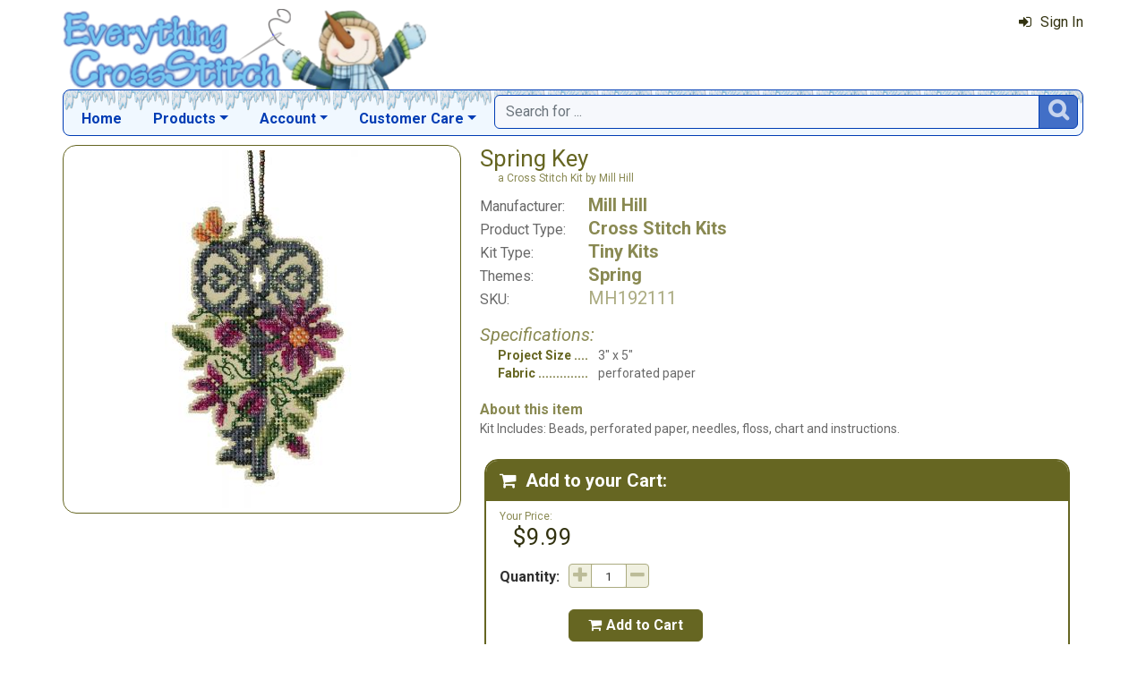

--- FILE ---
content_type: text/css
request_url: https://www.everythingcrossstitch.com/skins/skin_1/css/style.css
body_size: 258
content:
/* Font import */

@import url(//fonts.googleapis.com/css?family=Montserrat:400,700|Roboto:400,400italic,700,700italic);

/* Global Styles */

body {
	font-family: 'Roboto',Arial, sans-serif;
	color: #696969;
	padding: 0;
	font-size: 16px;
	line-height: 1.2em;
}

h1 {
	font-size: 24px;
  margin-top:0px;
}

h2 {
	font-size: 24px;
  margin-top:0px;
}

h3 {
	font-size: 20px;
  margin-top:0px;
}

h4 {
	font-size: 18px;
  margin-top:0px;
  margin-bottom:0px;
}

h5 {
	font-size: 18px;
  margin-top:0px;  
}

a {
	color: rgba(130,110,80, 1);
}
a:hover,
a:focus {
  color: rgba(130,110,80, 0.65);
}

/* background-color: rgba(209,195,168, 0.99); */

/* MRSF Imaginating Panel CSS Overrides*/
.panel {
  margin-bottom: 10px;
}
.panel-body {
  padding:7px;
}
.panel-default {  
	border-color:rgba(64,42,44,0.99);   
  border-radius: 6px; 
}
.panel-default > .panel-body > h4 {
  color:rgba(64,42,44,0.99);      
}
.panel-default > .panel-heading {
  color: #333;
  background-color: #f5f5f5;
  border-color: #ddd;
}
.panel-default > .panel-heading + .panel-collapse > .panel-body {
  border-top-color: #ddd;
}
.panel-default > .panel-heading .badge {
  color: #f5f5f5;
  background-color: #333;
}
.panel-default > .panel-footer + .panel-collapse > .panel-body {
  border-bottom-color: #ddd;
}

a[disabled] {
	color: #ccc;
	cursor: default;
}

p {
	margin-bottom: 24px;
}



.form-label-prefix-required, .form-label-suffix-required {
	color: rgb(255, 99, 72);
}

.form-label-suffix {
	font-size: 12px;
}



/* Bootstrap form element overrides */

.form-control {
	max-width: 100%;
	font-size: 16px; /* Having a font size < 16px causes ios to zoom into inputs */
}

.input-sm {
	font-size: 12px;
}

.input-lg {
	font-size: 18px;
}

.has-success .form-control {
	border-color: rgba(149, 204, 82, 0.44);
}

	.has-success .form-control:focus {
		border-color: #82C184;
		-webkit-box-shadow: inset 0 1px 1px rgba(0, 0, 0, .075), 0 0 6px #B3E289;
		box-shadow: inset 0 1px 1px rgba(0, 0, 0, .075), 0 0 6px #B3E289;
	}

/* Form elements */

.form-description {
	font-size: 12px;
	line-height: 20px;
}

/* Old style buttons (deprecated) */

.button {
	display: inline-block;
	margin: 2px;
	font-weight: normal;
	text-align: center;
	vertical-align: middle;
	cursor: pointer;
	background-image: none;
	background-color: #f0f0f0;
	border: 1px solid transparent;
	white-space: nowrap;
	padding: 6px 12px;
	font-size: 14px;
	line-height: 1.428571429;
	border-radius: 4px;
	-webkit-user-select: none;
	-moz-user-select: none;
	-ms-user-select: none;
	-o-user-select: none;
	user-select: none;
	color: #000;
}

	.button:focus {
		outline: thin dotted;
		outline: 5px auto -webkit-focus-ring-color;
		outline-offset: -2px;
	}

	.button:hover,
	.button:focus {
		color: #333333;
		text-decoration: none;
	}

	.button:active,
	.button.active {
		outline: 0;
		background-image: none;
		-webkit-box-shadow: inset 0 3px 5px rgba(0, 0, 0, 0.125);
		box-shadow: inset 0 3px 5px rgba(0, 0, 0, 0.125);
	}

	.button.disabled,
	.button[disabled],
	fieldset[disabled] .button {
		cursor: not-allowed;
		pointer-events: none;
		opacity: 0.65;
		filter: alpha(opacity=65);
		-webkit-box-shadow: none;
		box-shadow: none;
	}

a.button {
	text-decoration: none;
}
.call-to-action {
	color: #ffffff;
	background-color: #428bca;
	border-color: #357ebd;
}

	.call-to-action:hover,
	.call-to-action:focus,
	.call-to-action:active,
	.call-to-action.active,
	.open .dropdown-toggle.call-to-action {
		color: #ffffff;
		background-color: #3276b1;
		border-color: #285e8e;
	}

	.call-to-action:active,
	.call-to-action.active,
	.open .dropdown-toggle.call-to-action {
		background-image: none;
	}

	.call-to-action.disabled,
	.call-to-action[disabled],
	fieldset[disabled] .call-to-action,
	.call-to-action.disabled:hover,
	.call-to-action[disabled]:hover,
	fieldset[disabled] .call-to-action:hover,
	.call-to-action.disabled:focus,
	.call-to-action[disabled]:focus,
	fieldset[disabled] .call-to-action:focus,
	.call-to-action.disabled:active,
	.call-to-action[disabled]:active,
	fieldset[disabled] .call-to-action:active,
	.call-to-action.disabled.active,
	.call-to-action[disabled].active,
	fieldset[disabled] .call-to-action.active {
		background-color: #428bca;
		border-color: #357ebd;
	}

	.call-to-action .badge {
		color: #428bca;
		background-color: #fff;
	}

.background {
	background-color: #efefef;
}

.body-background {
	background-color: #fff;
}

.body-wrapper {
	padding-bottom: 40px;
}

/* Store Logo */
.logo-wrap img {
	max-width: 100%;
}

.logo-wrap {
	padding-bottom: 18px;
	padding-top: 18px;
	text-align: center;
}

@media (min-width: 768px) {
	.logo-wrap {
		text-align: left;
	}
}

/* Breadcrumb */

.breadcrumb {
	background: transparent;
	font-size: 12px;
	padding: 0 0 12px 0;
	color: #ccc;
	margin-bottom: 0;
}

/* Product Grid Display */

.product-grid-item {
	margin-bottom: 18px;
}

.grid-item-name-wrap {
	font-size: 15px;
	line-height: 22px;
}

.img-thumbnail {
	border: none;
	padding: 0;
}

/* Footer elements */

.social-links {
	margin-bottom: 20px;
}

	.social-links .icon {
		display: inline-block;
		background: #626588;
		border-radius: 4px;
		padding-top: 10px;
		width: 40px;
		height: 41px;
		color: #fff;
		font-size: 22px;
		text-align: center;
		border-bottom: 4px solid rgba(0,0,0,.3);
	}

.sub-footer {
	padding: 32px 0;
	font-style: italic;
	color: #65677D;
}

.seal-marker {
	background: #fdfdfd;
	border-radius: 4px;
	box-shadow: 0 0 5px rgba(0, 0, 0, 0.12);
	padding: 12px;
	display: inline-block;
	border: 1px solid rgba(255, 255, 255, 0.1);
}

/* Navigation Styles */


.dropdown-menu {
	min-width: 250px;
	border: None;
}



/* Home Page */

.home-image {
	margin-bottom: 24px;
}

/* Min-height for larger screens */
@media (min-width: 767px) {
	.body-wrapper {
		min-height: 500px;
	}
}

/* Adnsf grid system */
/* This grid system is deprecated in favor of bootstrap's grid system. See http://getbootstrap.com for documentation*/
@media (max-width: 767px) {
	.one-half, .one-third, .two-thirds, .one-fourth, .three-fourths, .one-fifth, .two-fifths, .three-fifths, .four-fifths, .one-sixth {
		width: 100%;
		float: none;
		display: block;
		margin-left: 0;
	}
}

/* Bootstrap modal overrides */

.modal-header, .close {
	opacity: .6;
}

	.modal-header, .close:hover {
		opacity: 1;
	}

/* Header elements */

.header-cart {
	margin: 10px 0 0 0;
}






#shippingMethodListWrap label {
	display: inline;
}

/* Product page */
.variant-options-label {
	font-weight: bold;
}

.product-image-wrap .product-image {
	display: inline-block;
	max-width: 100%;
	height: auto;
}

/* Add to cart styles */
.add-to-wishlist,
.add-to-cart {
	padding: 12px 32px;
	font-weight: bold;
	box-shadow: inset 1px 1px 0 rgba(255, 255, 255, 0.52);
}

.add-to-cart-group .form-control {
	height: 45px;
}

.quantity-field {
	text-align: center;
}

.table-order {
	text-align: right;
}

/* Grid item styles for entity pages, related, upsell etc. */

.grid-item {
	padding-bottom: 16px;
	text-align: center;
}

.grid-item-image {
	margin: 0 auto;
}

.grid-item-image-wrap {
	padding-bottom: 8px;
}

/* Entity page */

.entity-image {
	margin: 0 8px 8px 0;
}

.entity-page-description {
	margin-bottom: 8px;
}

.sub-entity-list {
	margin-bottom: 16px;
}

/* Popup window styles */

/* Override body styles by removing spacing and backgrounds */
#popup-body {
	margin: 0;
	padding: 0;
	border: none 0;
	background: #fff;
}

.no-template-content {
	padding-top: 15px;
	padding-bottom: 15px;
}
